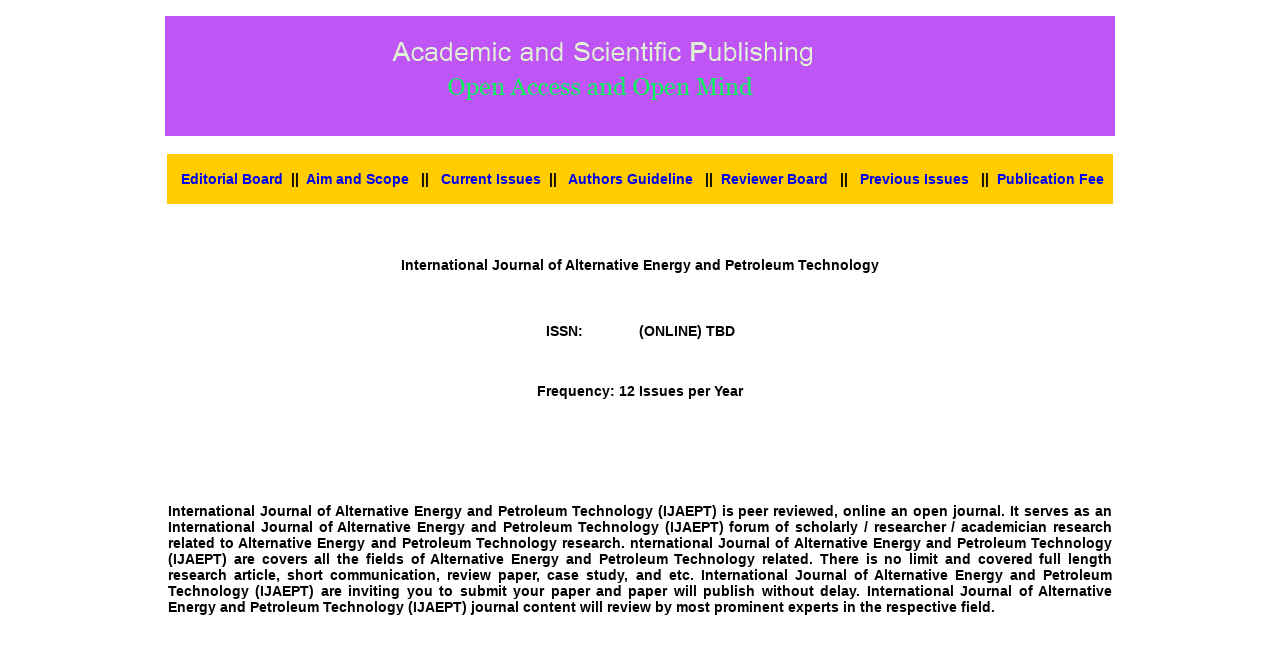

--- FILE ---
content_type: text/html; charset=UTF-8
request_url: http://acascipub.com/International%20Journal%20of%20Alternative%20Energy%20and%20Petroleum%20Technology/International%20Journal%20of%20Alternative%20Energy%20and%20Petroleum%20Technology.php
body_size: 1338
content:
<!DOCTYPE html PUBLIC "-//W3C//DTD XHTML 1.0 Transitional//EN" "http://www.w3.org/TR/xhtml1/DTD/xhtml1-transitional.dtd">
<html xmlns="http://www.w3.org/1999/xhtml">
<head>
<meta http-equiv="Content-Type" content="text/html; charset=utf-8" />
<title>International Journal of Alternative Energy and Petroleum Technology</title>
<style type="text/css">
<!--
body {
	background-color: #FFFFFF;
}
.style5 {	font-size: 14px;
	font-family: Roman, Arial, "Comic Sans MS";
}
.style17 {font-family: Roman, Arial, "Comic Sans MS"; font-size: 12px; }
.style18 {font-size: 14px}
.style19 {font-family: Roman, Arial, "Comic Sans MS"}
a:link {
	text-decoration: none;
}
a:visited {
	text-decoration: none;
}
a:hover {
	text-decoration: none;
}
a:active {
	text-decoration: none;
}
-->
</style></head>

<body>
<p align="center"><img src="logo.jpg" width="950" height="120" /></p>
<div align="center">
  <table width="950" border="0">
    <tr>
      <th bgcolor="#FFCC00" scope="row"><p align="center"><span class="style5">&nbsp;<a href="Editorial Board.php" title="Editorial Board" target="_parent"><b>Editorial Board</b></a>&nbsp;&nbsp;<strong>||</strong>&nbsp;&nbsp;<a href="Aim and Scope.php" title="Aim and Scope" target="_parent"><b>Aim and Scope</b></a> &nbsp;<strong>&nbsp;||&nbsp;</strong>&nbsp; <a href="Current Issues.php" title="Current Issues" target="_parent"><b>Current Issues</b></a> <strong>&nbsp;||&nbsp;</strong>&nbsp;&nbsp;<a href="Authors Guideline.php" title="Authors Guideline" target="_parent"><b>Authors Guideline</b></a>&nbsp;&nbsp;&nbsp;<strong>||&nbsp;</strong>&nbsp;<a href="Reviewer Board.php" title="Reviewer Board" target="_parent"><b>Reviewer Board</b></a> &nbsp;&nbsp;<strong>||</strong>&nbsp;&nbsp;&nbsp;<a href="Previous Issues.php" title="Previous Issues" target="_parent"><b>Previous Issues</b></a> &nbsp;&nbsp;<strong>||&nbsp;</strong>&nbsp;<a href="Publication Fee.php" title="Publication Fee" target="_parent"><b>Publication Fee</b></a></span><br />
</p>      </th>
    </tr>
    <tr>
      <th bgcolor="#FFFFFF" scope="row"><p>&nbsp;</p>
        <p><span class="style18"><span class="style19"><strong></strong></span></span></p>
        <p><span class="style18"><span class="style19">International Journal of Alternative Energy and Petroleum Technology</span></span></p>
        <p>&nbsp;</p>
        <p class="style5"> <b>ISSN:  &nbsp;&nbsp;&nbsp;&nbsp;&nbsp;&nbsp;&nbsp;&nbsp;&nbsp;&nbsp;&nbsp;&nbsp;    (ONLINE)</b> TBD </p>
        <p class="style5">&nbsp;</p>
        <p class="style5">Frequency: 12 Issues  per Year </p>
        <p class="style5">&nbsp;</p>
        <p class="style5">&nbsp;</p>
        <p class="style5">&nbsp;</p>
        <p align="justify" class="style5"><strong><span class="style19">International Journal of Alternative Energy and Petroleum Technology </span> (IJAEPT)</strong> is peer  reviewed, online an open journal. It serves as an <strong><span class="style19">International Journal of Alternative Energy and Petroleum Technology </span> (IJAEPT)</strong><strong> </strong> forum of scholarly / researcher / academician research  related to <strong><span class="style19">Alternative Energy and Petroleum Technology</span> research</strong>.<strong><span class="style19"> nternational Journal of Alternative Energy and Petroleum Technology </span> (IJAEPT)</strong><strong> </strong>   are  covers all the fields of<strong><span class="style19"> Alternative Energy and Petroleum Technology</span></strong><strong> </strong>   related. There is no limit and covered full  length research article, short communication, review paper,  case study, and etc.<strong><span class="style19"> International Journal of Alternative Energy and Petroleum Technology </span> (IJAEPT)</strong><strong> </strong>  are inviting you to submit your paper and paper will  publish without delay.<strong><span class="style19"> International Journal of Alternative Energy and Petroleum Technology </span> (IJAEPT)</strong><strong> </strong> journal  content will review by most prominent experts in the respective field.</p>
        <p class="style5">&nbsp;</p>
        <p align="center" class="style5">&nbsp;</p>
        <p align="center" class="style5">&nbsp;</p>
        <p align="center" class="style5">&nbsp;</p>
        <p align="center" class="style5">&nbsp;</p>
        <p align="center" class="style5">&nbsp;</p>
        <p align="center" class="style5">&nbsp;</p>
        <p align="center" class="style5">&nbsp;</p>
        <p align="center" class="style5">&nbsp;</p>
        <p align="center" class="style5">&nbsp;</p>
        <p align="center" class="style5">&nbsp;</p>
        <p align="center" class="style17">&nbsp;</p>
  <p class="style17">Copyright &copy; 2012 Academic  and Scientific Publishing, all right reserved.</p>      </th>
    </tr>
    <tr>
      <th bgcolor="#CC6600" scope="row"><!--DWLayoutEmptyCell-->&nbsp;</th>
    </tr>
  </table>
</div>
<p align="center"></p>
</body>
</html>